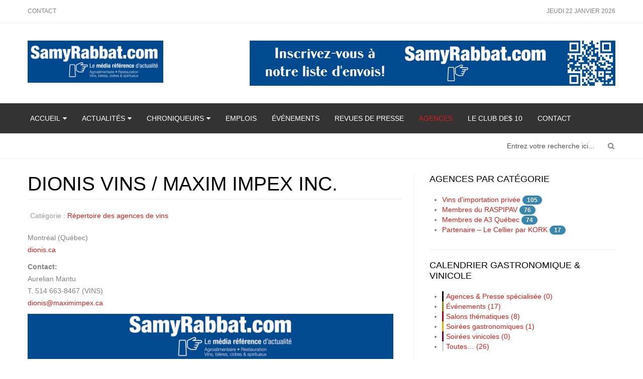

--- FILE ---
content_type: text/html; charset=utf-8
request_url: https://www.samyrabbat.com/agences-de-vins/1605-dionis-vins-maxim-impex-inc
body_size: 7122
content:
<!DOCTYPE html>
<!--[if lt IE 7]>      <html xmlns:og="http://ogp.me/ns#" xmlns:fb="http://ogp.me/ns/fb#" prefix="og: http://ogp.me/ns#" class="no-js lt-ie9 lt-ie8 lt-ie7"  lang="fr-fr"> <![endif]-->
<!--[if IE 7]>         <html xmlns:og="http://ogp.me/ns#" xmlns:fb="http://ogp.me/ns/fb#" prefix="og: http://ogp.me/ns#" class="no-js lt-ie9 lt-ie8"  lang="fr-fr"> <![endif]-->
<!--[if IE 8]>         <html xmlns:og="http://ogp.me/ns#" xmlns:fb="http://ogp.me/ns/fb#" prefix="og: http://ogp.me/ns#" class="no-js lt-ie9"  lang="fr-fr"> <![endif]-->
<!--[if gt IE 8]><!--> <html xmlns:og="http://ogp.me/ns#" xmlns:fb="http://ogp.me/ns/fb#" prefix="og: http://ogp.me/ns#" class="no-js" lang="fr-fr"> <!--<![endif]-->
    <head>
  	<!-- Start cookieyes banner --> <script id="cookieyes" type="text/javascript" src="https://cdn-cookieyes.com/client_data/41683112ecf28bbe8645649d/script.js"></script> <!-- End cookieyes banner -->
        <meta http-equiv="X-UA-Compatible" content="IE=edge,chrome=1">
        <base href="https://www.samyrabbat.com/agences-de-vins/1605-dionis-vins-maxim-impex-inc" />
	<meta http-equiv="content-type" content="text/html; charset=utf-8" />
	<meta name="author" content="Annie Tremblay" />
	<meta name="viewport" content="width=device-width, initial-scale=1.0" />
	<meta name="twitter:card" content="summary" />
	<meta name="twitter:site" content="@samyrabbat" />
	<meta name="twitter:creator" content="@samyrabbat" />
	<meta name="twitter:url" content="https://www.samyrabbat.com/agences-de-vins/1605-dionis-vins-maxim-impex-inc" />
	<meta name="twitter:title" content="DIONIS VINS / MAXIM IMPEX INC. - SamyRabbat.com" />
	<meta name="twitter:description" content="La r&amp;eacute;f&amp;eacute;rence vinicole au Qu&amp;eacute;bec" />
	<meta name="twitter:image" content="https://www.samyrabbat.com/images/s-images/samyrabbat.png" />
	<meta name="description" content="La référence vinicole au Québec" />
	<meta name="generator" content="Joomla! - Open Source Content Management" />
	<title>DIONIS VINS / MAXIM IMPEX INC. - SamyRabbat.com</title>
	<link href="/templates/shaper_newsplus/favicon.ico" rel="shortcut icon" type="image/vnd.microsoft.icon" />
	<link href="https://www.samyrabbat.com/component/search/?Itemid=436&amp;catid=26&amp;id=1605&amp;format=opensearch" rel="search" title="Valider SamyRabbat.com" type="application/opensearchdescription+xml" />
	<link href="https://cdn.jsdelivr.net/npm/simple-line-icons@2.4.1/css/simple-line-icons.css" rel="stylesheet" type="text/css" />
	<link href="/templates/shaper_newsplus/css/k2.css?v=2.10.3" rel="stylesheet" type="text/css" />
	<link href="/templates/shaper_newsplus/css/bootstrap.min.css" rel="stylesheet" type="text/css" />
	<link href="/templates/shaper_newsplus/css/bootstrap-responsive.min.css" rel="stylesheet" type="text/css" />
	<link href="/plugins/system/helix/css/font-awesome.css" rel="stylesheet" type="text/css" />
	<link href="//fonts.googleapis.com/css?family=Arial:200,300,400" rel="stylesheet" type="text/css" />
	<link href="/plugins/system/helix/css/mobile-menu.css" rel="stylesheet" type="text/css" />
	<link href="/templates/shaper_newsplus/css/template.css" rel="stylesheet" type="text/css" />
	<link href="/templates/shaper_newsplus/css/presets/preset1.css" rel="stylesheet" type="text/css" />
	<link href="/templates/shaper_newsplus/css/custom.css" rel="stylesheet" type="text/css" />
	<link href="/components/com_jevents/views/flat/assets/css/modstyle.css?v=3.6.6" rel="stylesheet" type="text/css" />
	<style type="text/css">
.container{max-width:1170px}body, p{font-family:'Arial';}h1, h2, h3, h4, h5{font-family:'Arial';}
#sp-main-body-wrapper{background: rgba(246, 180, 74, 0) !important; padding: 30px 0 !important; }

#sp-main-body-wrapper{background: rgba(246, 180, 74, 0) !important; padding: 30px 0 !important; }
.childcat {display:none;}
	</style>
	<script src="/media/jui/js/jquery.min.js?e60f83d17684b52e064297ce4a7f703a" type="text/javascript"></script>
	<script src="/media/jui/js/jquery-noconflict.js?e60f83d17684b52e064297ce4a7f703a" type="text/javascript"></script>
	<script src="/media/jui/js/jquery-migrate.min.js?e60f83d17684b52e064297ce4a7f703a" type="text/javascript"></script>
	<script src="/media/k2/assets/js/k2.frontend.js?v=2.10.3&b=20200429&sitepath=/" type="text/javascript"></script>
	<script src="/plugins/system/helix/js/jquery-noconflict.js" type="text/javascript"></script>
	<script src="/media/jui/js/bootstrap.min.js?e60f83d17684b52e064297ce4a7f703a" type="text/javascript"></script>
	<script src="/plugins/system/helix/js/modernizr-2.6.2.min.js" type="text/javascript"></script>
	<script src="/plugins/system/helix/js/helix.core.js" type="text/javascript"></script>
	<script src="/plugins/system/helix/js/menu.js" type="text/javascript"></script>
	<script src="/templates/shaper_newsplus/js/main.js" type="text/javascript"></script>
	<script type="text/javascript">
spnoConflict(function($){

					function mainmenu() {
						$('.sp-menu').spmenu({
							startLevel: 0,
							direction: 'ltr',
							initOffset: {
								x: 0,
								y: 0
							},
							subOffset: {
								x: 0,
								y: 0
							},
							center: 0
						});
			}

			mainmenu();

			$(window).on('resize',function(){
				mainmenu();
			});


			});
	</script>
	<!-- Perfect Open Graph Tags -->
	<meta property="fb:app_id" content="112146735523599"/>
	<meta property="fb:admins" content="728274319"/>
	<meta property="og:title" content="DIONIS VINS / MAXIM IMPEX INC. - SamyRabbat.com"/>
	<meta property="og:type" content="article"/>
	<meta property="og:url" content="https://www.samyrabbat.com/agences-de-vins/1605-dionis-vins-maxim-impex-inc"/>
	<meta property="og:site_name" content="SamyRabbat.com"/>
	<meta property="og:description" content="La r&eacute;f&eacute;rence vinicole au Qu&eacute;bec"/>
	<meta property="og:image" content="https://www.samyrabbat.com/images/s-images/samyrabbat.png"/>

                <link href="/templates/shaper_newsplus/css/custom.css" rel="stylesheet" type="text/css" />
    
</head>
    <body  class="article subpage  ltr preset1 menu-agences-de-vins responsive bg hfeed clearfix">
		<div class="body-innerwrapper">
        <!--[if lt IE 8]>
        <div class="chromeframe alert alert-danger" style="text-align:center">You are using an <strong>outdated</strong> browser. Please <a target="_blank" href="http://browsehappy.com/">upgrade your browser</a> or <a target="_blank" href="http://www.google.com/chromeframe/?redirect=true">activate Google Chrome Frame</a> to improve your experience.</div>
        <![endif]-->
        <section id="sp-header-top-wrapper" 
                class=" "><div class="container"><div class="row-fluid" id="header-top">
<div id="sp-top-menu" class="span8"><ul class="nav header-top-menu">
<li class="item-424"><a href="/contact" >Contact</a></li></ul>
</div>

<div id="sp-day-signing" class="span4 visible-desktop">
<div class="sp-date ">
	jeudi 22 janvier 2026</div></div>
</div></div></section><section id="sp-logo-wrapper" 
                class=" "><div class="container"><div class="row-fluid" id="logo">
<div id="sp-logo" class="span3"><div class="logo-wrapper"><a href="/"><img alt="" class="image-logo" src="/images/logo/Logo_2022_289x90.jpg" /></a></div></div>

<div id="sp-top-add" class="span9"><div class="module  top-add">	
	<div class="mod-wrapper clearfix">		
				<div class="mod-content clearfix">	
			<div class="mod-inner clearfix">
				<div class="bannergroup top-add">

	<div class="banneritem">
																																																																			<a
							href="/component/banners/click/19" target="_blank" rel="noopener noreferrer"
							title="SamyRabbat.com">
							<img
								src="https://www.samyrabbat.com/images/banners/infolettre.jpg"
								alt="SamyRabbat.com"
								 width="728"								 height="90"							/>
						</a>
																<div class="clr"></div>
	</div>

</div>
			</div>
		</div>
	</div>
</div>
<div class="gap"></div>
<div class="module  top-add">	
	<div class="mod-wrapper clearfix">		
				<div class="mod-content clearfix">	
			<div class="mod-inner clearfix">
				<div class="bannergroup top-add">


</div>
			</div>
		</div>
	</div>
</div>
<div class="gap"></div>
</div>
</div></div></section><section id="sp-menu-wrapper" 
                class=" "><div class="container"><div class="row-fluid" id="menu">
<div id="sp-menu" class="span12">	


			<div id="sp-main-menu" class="visible-desktop">
				<ul class="sp-menu level-0"><li class="menu-item first parent "><a href="https://www.samyrabbat.com/" class="menu-item first parent " ><span class="menu"><span class="menu-title">Accueil</span></span></a><div class="sp-submenu"><div class="sp-submenu-wrap"><div class="sp-submenu-inner clearfix" style="width: 200px;"><div class="megacol col1 first" style="width: 200px;"><ul class="sp-menu level-1"><li class="menu-item first"><div class="sp-menu-group"><div class="sp-menu-group-title"><a href="/accueil/notre-mission" class="menu-item first" ><span class="menu"><span class="menu-title">Notre mission</span></span></a></div></div></li><li class="menu-item"><div class="sp-menu-group"><div class="sp-menu-group-title"><a href="/accueil/nos-services-tarifs" class="menu-item" ><span class="menu"><span class="menu-title">Nos services &amp; tarifs</span></span></a></div></div></li><li class="menu-item last"><div class="sp-menu-group"><div class="sp-menu-group-title"><a href="/accueil/notre-equipe" class="menu-item last" ><span class="menu"><span class="menu-title">Notre équipe</span></span></a></div></div></li></ul></div></div></div></div></li><li class="menu-item parent "><a href="/actualites" class="menu-item parent " ><span class="menu"><span class="menu-title">Actualités</span></span></a><div class="sp-submenu"><div class="sp-submenu-wrap"><div class="sp-submenu-inner clearfix" style="width: 400px;"><div class="megacol col1 first" style="width: 200px;"><ul class="sp-menu level-1"><li class="menu-item first"><a href="/actualites/agroalimentaire" class="menu-item first" ><span class="menu"><span class="menu-title">Agroalimentaire</span></span></a></li><li class="menu-item"><a href="/actualites/fromages-du-quebec" class="menu-item" ><span class="menu"><span class="menu-title">Fromages du Québec</span></span></a></li><li class="menu-item"><a href="/actualites/vins-et-spiritueux" class="menu-item" ><span class="menu"><span class="menu-title">Vins &amp; Spiritueux</span></span></a></li></ul></div><div class="megacol col2 last" style="width: 200px;"><ul class="sp-menu level-1"><li class="menu-item first"><a href="/actualites/domaine-de-l-accueil-hri" class="menu-item first" ><span class="menu"><span class="menu-title">Domaine de l'accueil HRI</span></span></a></li><li class="menu-item"><a href="/actualites/vins-en-importation-privee" class="menu-item" ><span class="menu"><span class="menu-title">Vins en importation privée</span></span></a></li><li class="menu-item"><a href="/actualites/alcools-du-quebec" class="menu-item" ><span class="menu"><span class="menu-title">Alcools du Québec</span></span></a></li></ul></div></div></div></div></li><li class="menu-item parent "><a href="/chroniqueurs" class="menu-item parent " ><span class="menu"><span class="menu-title">Chroniqueurs</span></span></a><div class="sp-submenu"><div class="sp-submenu-wrap"><div class="sp-submenu-inner clearfix" style="width: 600px;"><div class="megacol col1 first" style="width: 200px;"><ul class="sp-menu level-1"><li class="menu-item first"><a href="/chroniqueurs/samy-rabbat" class="menu-item first" ><span class="menu"><span class="menu-title">Samy Rabbat</span></span></a></li><li class="menu-item"><a href="/chroniqueurs/roger-huet" class="menu-item" ><span class="menu"><span class="menu-title">Roger Huet</span></span></a></li><li class="menu-item"><a href="/chroniqueurs/paula-bernardino" class="menu-item" ><span class="menu"><span class="menu-title">Paula Bernardino</span></span></a></li><li class="menu-item"><a href="/chroniqueurs/jean-chouzenoux" class="menu-item" ><span class="menu"><span class="menu-title">Jean Chouzenoux</span></span></a></li></ul></div><div class="megacol col2" style="width: 200px;"><ul class="sp-menu level-1"><li class="menu-item first"><a href="/chroniqueurs/cong-bon-huynh" class="menu-item first" ><span class="menu"><span class="menu-title">Cong-Bon Huynh</span></span></a></li><li class="menu-item"><a href="/chroniqueurs/yves-delage" class="menu-item" ><span class="menu"><span class="menu-title">Yves Delage</span></span></a></li><li class="menu-item"><a href="/chroniqueurs/olivier-de-maisonneuve" class="menu-item" ><span class="menu"><span class="menu-title">Olivier de Maisonneuve</span></span></a></li><li class="menu-item"><a href="/chroniqueurs/emmanuel-de-vaucelles" class="menu-item" ><span class="menu"><span class="menu-title">Emmanuel de Vaucelles</span></span></a></li></ul></div><div class="megacol col3 last" style="width: 200px;"><ul class="sp-menu level-1"><li class="menu-item first"><a href="/chroniqueurs/georges-kahy" class="menu-item first" ><span class="menu"><span class="menu-title">Georges Kahy</span></span></a></li><li class="menu-item"><a href="/chroniqueurs/annie-des-groseilliers" class="menu-item" ><span class="menu"><span class="menu-title">Annie Des Groseilliers</span></span></a></li></ul></div></div></div></div></li><li class="menu-item"><a href="/emplois" class="menu-item" ><span class="menu"><span class="menu-title">Emplois</span></span></a></li><li class="menu-item"><a href="/evenements" class="menu-item" ><span class="menu"><span class="menu-title">Événements</span></span></a></li><li class="menu-item"><a href="/revues-de-presse" class="menu-item" ><span class="menu"><span class="menu-title">Revues de presse</span></span></a></li><li class="menu-item active"><a href="/agences-de-vins" class="menu-item active" ><span class="menu"><span class="menu-title">Agences</span></span></a></li><li class="menu-item"><a href="/le-club-des-10" class="menu-item" ><span class="menu"><span class="menu-title">Le Club de$ 10</span></span></a></li><li class="menu-item last"><a href="/contact" class="menu-item last" ><span class="menu"><span class="menu-title">Contact</span></span></a></li></ul>        
			</div>  				
			</div>
</div></div></section><section id="sp-news-highlight-wrapper" 
                class=" "><div class="container"><div class="row-fluid" id="news-highlight">
<div id="sp-search" class="span12"><div class="module ">	
	<div class="mod-wrapper clearfix">		
				<div class="mod-content clearfix">	
			<div class="mod-inner clearfix">
				
<div class="search pull-right input-append ">
    <form action="/agences-de-vins" method="post" class="form-inline">
    		<input name="searchword" id="mod-search-searchword" type="text" value="Entrez votre recherche ici..."  onblur="if (this.value=='') this.value='Entrez votre recherche ici...';" onfocus="if (this.value=='Entrez votre recherche ici...') this.value='';" />    	<input type="hidden" name="task" value="search" />
    	<input type="hidden" name="option" value="com_search" />
    	<input type="hidden" name="Itemid" value="0" />
		<button class="button btn btn-primary" onclick="this.form.searchword.focus();"><i class="icon-search"></i></button>    </form>
</div>
			</div>
		</div>
	</div>
</div>
<div class="gap"></div>
</div>
</div></div></section><section id="sp-main-body-wrapper" 
                class=" "><div class="container"><div class="row-fluid" id="main-body">
<div id="sp-component-area" class="span8"><section id="sp-component-wrapper"><div id="sp-component"><div id="system-message-container">
	</div>

<article class="item-page post-1605 post hentry status-publish category-repertoire-des-agences-de-vins ">
 
	 
	 
		<header class="entry-header">
					<h1 class="entry-title page-header">
									<a href="/agences-de-vins/1605-dionis-vins-maxim-impex-inc">
				DIONIS VINS / MAXIM IMPEX INC.</a>
						</h1>
			
	</header>
			
	
		
	<div class="entry-meta muted clearfix">
						
					<span class="category-name">
												Catégorie : <a href="/agences-de-vins">Répertoire des agences de vins</a>							</span>
			
				
							
					
				
								
					
				
				 		
			</div>
		
	<section class="entry-content"> 
																					
<p>Montréal (Québec)<br /><a href="http://www.dionis.ca" target="_blank" rel="noopener">dionis.ca</a></p>
<p><strong>Contact:</strong><br />Aurelian Mantu<br />T. 514 663-8467 (VINS)<br /><span id="cloak9739128667f4828efcbda0d6ac4a12e9">Cette adresse e-mail est protégée contre les robots spammeurs. Vous devez activer le JavaScript pour la visualiser.</span><script type='text/javascript'>
				document.getElementById('cloak9739128667f4828efcbda0d6ac4a12e9').innerHTML = '';
				var prefix = '&#109;a' + 'i&#108;' + '&#116;o';
				var path = 'hr' + 'ef' + '=';
				var addy9739128667f4828efcbda0d6ac4a12e9 = 'd&#105;&#111;n&#105;s' + '&#64;';
				addy9739128667f4828efcbda0d6ac4a12e9 = addy9739128667f4828efcbda0d6ac4a12e9 + 'm&#97;x&#105;m&#105;mp&#101;x' + '&#46;' + 'c&#97;';
				var addy_text9739128667f4828efcbda0d6ac4a12e9 = 'd&#105;&#111;n&#105;s' + '&#64;' + 'm&#97;x&#105;m&#105;mp&#101;x' + '&#46;' + 'c&#97;';document.getElementById('cloak9739128667f4828efcbda0d6ac4a12e9').innerHTML += '<a ' + path + '\'' + prefix + ':' + addy9739128667f4828efcbda0d6ac4a12e9 + '\' target="_blank">'+addy_text9739128667f4828efcbda0d6ac4a12e9+'<\/a>';
		</script></p>								
					
				
				
								
		
															
		
    </footer>
</article></div></section><section id="sp-feature-middle-wrapper" 
                class=" "><div class="row-fluid" id="feature-middle">
<div id="sp-future-mid" class="span12"><div class="module ">	
	<div class="mod-wrapper clearfix">		
				<div class="mod-content clearfix">	
			<div class="mod-inner clearfix">
				<div class="flexbannergroup" >



	<div class="flexbanneritem" >
		
<div class="advert">
	<a href="/component/flexbanners/?task=click&amp;id=39" target="_blank" rel="noopener noreferrer" >
		<img src="https://www.samyrabbat.com//images/banners/banniere_nouveaulogo_728x90.jpg" alt="" title="" width="728" height="90"  />
		</a>
</div>
	</div>


</div>
			</div>
		</div>
	</div>
</div>
<div class="gap"></div>
</div>
</div></section></div>

<aside id="sp-right" class="span4"><div class="module ">	
	<div class="mod-wrapper clearfix">		
					<h3 class="header">			
				<span>Agences par catégorie</span>			</h3>
								<div class="mod-content clearfix">	
			<div class="mod-inner clearfix">
				<div class="tagspopular">
	<ul>
		<li>
		<a href="/component/tags/tag/vins-d-importation-privee">
			Vins d'importation privée</a>
					<span class="tag-count badge badge-info">105</span>
			</li>
		<li>
		<a href="/component/tags/tag/membres-du-raspipav">
			Membres du RASPIPAV</a>
					<span class="tag-count badge badge-info">76</span>
			</li>
		<li>
		<a href="/component/tags/tag/membres-de-l-aqavbs">
			Membres de A3 Québec</a>
					<span class="tag-count badge badge-info">74</span>
			</li>
		<li>
		<a href="/component/tags/tag/partenaire-le-cellier-par-kork">
			Partenaire – Le Cellier par KORK</a>
					<span class="tag-count badge badge-info">17</span>
			</li>
		</ul>
</div>
			</div>
		</div>
	</div>
</div>
<div class="gap"></div>
<div class="module ">	
	<div class="mod-wrapper clearfix">		
					<h3 class="header">			
				<span>Calendrier Gastronomique & Vinicole</span>			</h3>
								<div class="mod-content clearfix">	
			<div class="mod-inner clearfix">
				<div class="event_categories_container" id="multicat_container"><ul><li class=' catclass32'  style='border-left:solid 3px #0f0f11;padding-left:5px'>
<a style='text-decoration:none' href='/evenements/calendriermensuel/2026/1/32' title='Agences &amp; Presse spécialisée'>Agences &amp; Presse spécialisée (0)</a>
</li>
<li class=' catclass30'  style='border-left:solid 3px #8d8a07;padding-left:5px'>
<a style='text-decoration:none' href='/evenements/calendriermensuel/2026/1/30' title='Événements'>Événements (17)</a>
</li>
<li class=' catclass29'  style='border-left:solid 3px #b2011d;padding-left:5px'>
<a style='text-decoration:none' href='/evenements/calendriermensuel/2026/1/29' title='Salons thématiques'>Salons thématiques (8)</a>
</li>
<li class=' catclass31'  style='border-left:solid 3px #eaab00;padding-left:5px'>
<a style='text-decoration:none' href='/evenements/calendriermensuel/2026/1/31' title='Soirées gastronomiques'>Soirées gastronomiques (1)</a>
</li>
<li class=' catclass33'  style='border-left:solid 3px #7a003c;padding-left:5px'>
<a style='text-decoration:none' href='/evenements/calendriermensuel/2026/1/33' title='Soirées vinicoles'>Soirées vinicoles (0)</a>
</li>
<li class=' catclass0'  style='border-left:solid 3px #d3d3d3;padding-left:5px'>
<a style='text-decoration:none' href='/evenements/calendriermensuel/2026/1/32|30|29|31|33' title='Toutes…'>Toutes… (26)</a>
</li>
</ul></div>			</div>
		</div>
	</div>
</div>
<div class="gap"></div>
<div class="module ">	
	<div class="mod-wrapper clearfix">		
				<div class="mod-content clearfix">	
			<div class="mod-inner clearfix">
				

<div class="custom"  >
	<p><a href="http://eepurl.com/b20eCX" target="_blank" title="Abonnez-vous à notre infolettre"><img src="/images/pub-infolettre.png" alt="pub infolettre" /></a></p></div>
			</div>
		</div>
	</div>
</div>
<div class="gap"></div>
<div class="module ">	
	<div class="mod-wrapper clearfix">		
				<div class="mod-content clearfix">	
			<div class="mod-inner clearfix">
				<div class="flexbannergroup" >



	<div class="flexbanneritem" >
		
<div class="advert">
	<a href="/component/flexbanners/?task=click&amp;id=68" >
		<img src="https://www.samyrabbat.com//images/banners/ctechoct2025.jpg" alt="" title="" width="370" height="308"  />
		</a>
</div>
	</div>


</div>
			</div>
		</div>
	</div>
</div>
<div class="gap"></div>
<div class="module ">	
	<div class="mod-wrapper clearfix">		
				<div class="mod-content clearfix">	
			<div class="mod-inner clearfix">
				<div class="flexbannergroup" >



	<div class="flexbanneritem" >
		
<div class="advert">
	<a href="/component/flexbanners/?task=click&amp;id=66" target="_blank" rel="noopener noreferrer" >
		<img src="https://www.samyrabbat.com//images/banners/bigbox-tison-370x308oct2025.png" alt="" title="" width="370" height="308"  />
		</a>
</div>
	</div>


</div>
			</div>
		</div>
	</div>
</div>
<div class="gap"></div>
<div class="module ">	
	<div class="mod-wrapper clearfix">		
				<div class="mod-content clearfix">	
			<div class="mod-inner clearfix">
				

<div class="custom"  >
	<p><a title="Les chroniques de Samy" href="/chroniques/samy-rabbat"><img style="border: 1px solid #cccccc;" src="/images/2022/04-Avril/Création_sans_titre.png" alt="Création sans titre" width="1542" height="617" /></a></p></div>
			</div>
		</div>
	</div>
</div>
<div class="gap"></div>
</aside>
</div></div></section><section id="sp-bottom-wrapper" 
                class=" "><div class="container"><div class="row-fluid" id="bottom">
<div id="sp-bottom1" class="span2"><div class="module ">	
	<div class="mod-wrapper-flat clearfix">		
					<h3 class="header">			
				<span>PARTENAIRES</span>			</h3>
								<ul class="nav ">
<li class="item-387"><a href="/partenaires-privilegies" >Partenaires privilégiés</a></li><li class="item-648"><a href="/partenariats-medias" >Partenaires médias</a></li><li class="item-388"><a href="/partenariat-relationnel" >Partenariat relationnel</a></li><li class="item-389"><a href="/partenaires-club-de-10" >Partenaires Club de$ 10</a></li><li class="item-390"><a href="/partenariat-societal" >Partenariat sociétal</a></li></ul>
	</div>
</div>
<div class="gap"></div>
</div>

<div id="sp-bottom2" class="span2"><div class="module ">	
	<div class="mod-wrapper-flat clearfix">		
					<h3 class="header">			
				<span>TOURISME</span>			</h3>
								<ul class="nav ">
<li class="item-386"><a href="/voyages" >Voyages</a></li></ul>
	</div>
</div>
<div class="gap"></div>
</div>

<div id="sp-bottom3" class="span2"><div class="module ">	
	<div class="mod-wrapper-flat clearfix">		
					<h3 class="header">			
				<span>À propos</span>			</h3>
								<ul class="nav ">
<li class="item-393"><a href="/sante" >Santé</a></li><li class="item-394"><a href="/bio-des-chroniqueurs" >Bio des chroniqueurs</a></li><li class="item-428 active"><a href="/agences-de-vins" >Liste des agences de vins</a></li><li class="item-437"><a href="http://samyrabbat.info" target="_blank" >Consulter nos archives</a></li><li class="item-539"><a href="/politique-de-vie-privee" >Politique de vie privée</a></li><li class="item-540"><a href="/conditions-d-utilisation" >Conditions d’utilisation</a></li></ul>
	</div>
</div>
<div class="gap"></div>
</div>

<div id="sp-bottom4" class="span2"><div class="module ">	
	<div class="mod-wrapper-flat clearfix">		
					<h3 class="header">			
				<span>CÉLÉBRITÉS</span>			</h3>
								<ul class="nav ">
<li class="item-391"><a href="/les-inconnus-celebres" >Les inconnus célèbres</a></li><li class="item-392"><a href="/les-disparus" >Les disparus</a></li><li class="item-527"><a href="/les-personnalites-du-vin" >Les personnalités du Vin</a></li></ul>
	</div>
</div>
<div class="gap"></div>
</div>

<div id="sp-bottom5" class="span2"><div class="module ">	
	<div class="mod-wrapper clearfix">		
					<h3 class="header">			
				<span>PUBLICITÉ</span>			</h3>
								<div class="mod-content clearfix">	
			<div class="mod-inner clearfix">
				<ul class="nav ">
<li class="item-416"><a href="/accueil/nos-services-tarifs" >Nos services &amp; tarifs</a></li><li class="item-417"><a href="/?Itemid=368" >Notre mission</a></li><li class="item-418"><a href="/accueil/notre-equipe" >Notre équipe</a></li></ul>
			</div>
		</div>
	</div>
</div>
<div class="gap"></div>
</div>

<div id="sp-bottom6" class="span2"><div class="module ">	
	<div class="mod-wrapper clearfix">		
					<h3 class="header">			
				<span>MÉDIAS SOCIAUX</span>			</h3>
								<div class="mod-content clearfix">	
			<div class="mod-inner clearfix">
				<ul class="nav ">
<li class="item-419"><a href="https://www.facebook.com/lesitedereferences/" target="_blank" >Facebook pro</a></li><li class="item-420"><a href="https://www.facebook.com/samy.rabbat" target="_blank" >Facebook perso</a></li><li class="item-421"><a href="https://www.linkedin.com/in/samy-rabbat-92556312/" target="_blank" >LinkedIn</a></li><li class="item-422"><a href="https://www.instagram.com/samyrabbat/" target="_blank" >Instagram</a></li></ul>
			</div>
		</div>
	</div>
</div>
<div class="gap"></div>
</div>
</div></div></section><section id="sp-bottom-2nd-row-wrapper" 
                class=" "><div class="container"><div class="row-fluid" id="bottom-2nd-row">
<div id="sp-bottom7" class="span3"><div class="module ">	
	<div class="mod-wrapper clearfix">		
				<div class="mod-content clearfix">	
			<div class="mod-inner clearfix">
				

<div class="custom"  >
	<table style="width: 100%;">
<tbody>
<tr>
<td style="height: 125px;">
<div style="text-align: center;"><span class=" wf_caption" style="margin-left: 0px; max-width: 150px; width: 100%; display: block;"><a href="/partenaires-privilegies" title="Partenaire privilégiés"><img src="/images/logo/partenaires-privilegies-logo.jpg" alt="partenaires privilegies logo" width="150" height="106" style="width: 100%; margin-right: 5px; float: left;" /></a><span style="font-size: 8pt;"><a href="/partenaires-privilegies" title="Partenaire privilégiés"><span style="display: block;">Partenaires privilégiés</span></a></span></span></div>
</td>
<td style="height: 125px; text-align: center;"><span class=" wf_caption" style="float: left; max-width: 106px; width: 100%; display: block; font-size: 8pt;"><a href="/chroniqueurs/samy-rabbat/item/776-l-estampe-de-la-recommandation-de-qualite" title="L'estampe de la recommandation de qualité"><img src="/images/logo/Stamp-Recommandation-qualite_300x300.jpg" alt="Stamp Recommandation qualite 300x300" width="106" height="106" style="margin-top: auto; margin-bottom: auto; width: 100%; margin-left: 0px; float: left;" /></a><span style="display: block;"><a href="/chroniqueurs/samy-rabbat/item/776-l-estampe-de-la-recommandation-de-qualite" title="L'estampe de la recommandation de qualité">L'estampe de qualité</a></span></span></td>
</tr>
</tbody>
</table></div>
			</div>
		</div>
	</div>
</div>
<div class="gap"></div>
</div>

<div id="sp-bottom9" class="span9"><div class="module ">	
	<div class="mod-wrapper clearfix">		
				<div class="mod-content clearfix">	
			<div class="mod-inner clearfix">
				<div class="flexbannergroup" >



	<div class="flexbanneritem" >
		
<div class="advert">
	<a href="/component/flexbanners/?task=click&amp;id=46" target="_blank" rel="noopener noreferrer" >
		<img src="https://www.samyrabbat.com//images/banners/Banniere_web_Samy_dclencheur.jpg" alt="" title="" width="728" height="90"  />
		</a>
</div>
	</div>


</div>
			</div>
		</div>
	</div>
</div>
<div class="gap"></div>
</div>
</div></div></section><footer id="sp-footer-wrapper" 
                class=" "><div class="container"><div class="row-fluid" id="footer">
<div id="sp-footer1" class="span6"><span class="copyright">©  2026 Le site Web SamyRabbat.com Inc.. Tous droits réservés.</span><a href="http://www.joomshaper.com" title="joomshaper.com"></a></div>

<div id="sp-footer2" class="span6">

<div class="custom"  >
	<p>Design et Développement par&nbsp;<a href="https://www.pwm.ca" target="_blank" rel="noopener">PUBLI WEB MEDIA</a></p></div>
<a class="sp-totop" href="javascript:;" title="Goto Top" rel="nofollow"><small>Goto Top </small><i class="icon-caret-up"></i></a></div>
</div></div></footer>        <script type="text/javascript">
        var _gaq = _gaq || [];
        _gaq.push(['_setAccount', 'UA-6190855-1']);
        _gaq.push(['_trackPageview']);

        (function() {
        var ga = document.createElement('script'); ga.type = 'text/javascript'; ga.async = true;
        ga.src = ('https:' == document.location.protocol ? 'https://ssl' : 'http://www') + '.google-analytics.com/ga.js';
        var s = document.getElementsByTagName('script')[0]; s.parentNode.insertBefore(ga, s);
        })();
        </script>
        	

		<a class="hidden-desktop btn btn-inverse sp-main-menu-toggler" href="#" data-toggle="collapse" data-target=".nav-collapse">
			<i class="icon-align-justify"></i>
		</a>

		<div class="hidden-desktop sp-mobile-menu nav-collapse collapse">
			<ul class=""><li class="menu-item first parent"><a href="https://www.samyrabbat.com/" class="menu-item first parent" ><span class="menu"><span class="menu-title">Accueil</span></span></a><span class="sp-menu-toggler collapsed" data-toggle="collapse" data-target=".collapse-101"><i class="icon-angle-right"></i><i class="icon-angle-down"></i></span><ul class="collapse collapse-101"><li class="menu-item first"><a href="/accueil/notre-mission" class="menu-item first" ><span class="menu"><span class="menu-title">Notre mission</span></span></a></li><li class="menu-item"><a href="/accueil/nos-services-tarifs" class="menu-item" ><span class="menu"><span class="menu-title">Nos services &amp; tarifs</span></span></a></li><li class="menu-item last"><a href="/accueil/notre-equipe" class="menu-item last" ><span class="menu"><span class="menu-title">Notre équipe</span></span></a></li></ul></li><li class="menu-item parent"><a href="/actualites" class="menu-item parent" ><span class="menu"><span class="menu-title">Actualités</span></span></a><span class="sp-menu-toggler collapsed" data-toggle="collapse" data-target=".collapse-205"><i class="icon-angle-right"></i><i class="icon-angle-down"></i></span><ul class="collapse collapse-205"><li class="menu-item first"><a href="/actualites/agroalimentaire" class="menu-item first" ><span class="menu"><span class="menu-title">Agroalimentaire</span></span></a></li><li class="menu-item"><a href="/actualites/fromages-du-quebec" class="menu-item" ><span class="menu"><span class="menu-title">Fromages du Québec</span></span></a></li><li class="menu-item"><a href="/actualites/vins-et-spiritueux" class="menu-item" ><span class="menu"><span class="menu-title">Vins &amp; Spiritueux</span></span></a></li><li class="menu-item"><a href="/actualites/domaine-de-l-accueil-hri" class="menu-item" ><span class="menu"><span class="menu-title">Domaine de l'accueil HRI</span></span></a></li><li class="menu-item"><a href="/actualites/vins-en-importation-privee" class="menu-item" ><span class="menu"><span class="menu-title">Vins en importation privée</span></span></a></li><li class="menu-item last"><a href="/actualites/alcools-du-quebec" class="menu-item last" ><span class="menu"><span class="menu-title">Alcools du Québec</span></span></a></li></ul></li><li class="menu-item parent"><a href="/chroniqueurs" class="menu-item parent" ><span class="menu"><span class="menu-title">Chroniqueurs</span></span></a><span class="sp-menu-toggler collapsed" data-toggle="collapse" data-target=".collapse-211"><i class="icon-angle-right"></i><i class="icon-angle-down"></i></span><ul class="collapse collapse-211"><li class="menu-item first"><a href="/chroniqueurs/samy-rabbat" class="menu-item first" ><span class="menu"><span class="menu-title">Samy Rabbat</span></span></a></li><li class="menu-item"><a href="/chroniqueurs/roger-huet" class="menu-item" ><span class="menu"><span class="menu-title">Roger Huet</span></span></a></li><li class="menu-item"><a href="/chroniqueurs/paula-bernardino" class="menu-item" ><span class="menu"><span class="menu-title">Paula Bernardino</span></span></a></li><li class="menu-item"><a href="/chroniqueurs/jean-chouzenoux" class="menu-item" ><span class="menu"><span class="menu-title">Jean Chouzenoux</span></span></a></li><li class="menu-item"><a href="/chroniqueurs/cong-bon-huynh" class="menu-item" ><span class="menu"><span class="menu-title">Cong-Bon Huynh</span></span></a></li><li class="menu-item"><a href="/chroniqueurs/yves-delage" class="menu-item" ><span class="menu"><span class="menu-title">Yves Delage</span></span></a></li><li class="menu-item"><a href="/chroniqueurs/olivier-de-maisonneuve" class="menu-item" ><span class="menu"><span class="menu-title">Olivier de Maisonneuve</span></span></a></li><li class="menu-item"><a href="/chroniqueurs/emmanuel-de-vaucelles" class="menu-item" ><span class="menu"><span class="menu-title">Emmanuel de Vaucelles</span></span></a></li><li class="menu-item"><a href="/chroniqueurs/georges-kahy" class="menu-item" ><span class="menu"><span class="menu-title">Georges Kahy</span></span></a></li><li class="menu-item last"><a href="/chroniqueurs/annie-des-groseilliers" class="menu-item last" ><span class="menu"><span class="menu-title">Annie Des Groseilliers</span></span></a></li></ul></li><li class="menu-item"><a href="/emplois" class="menu-item" ><span class="menu"><span class="menu-title">Emplois</span></span></a></li><li class="menu-item"><a href="/evenements" class="menu-item" ><span class="menu"><span class="menu-title">Événements</span></span></a></li><li class="menu-item"><a href="/revues-de-presse" class="menu-item" ><span class="menu"><span class="menu-title">Revues de presse</span></span></a></li><li class="menu-item active"><a href="/agences-de-vins" class="menu-item active" ><span class="menu"><span class="menu-title">Agences</span></span></a></li><li class="menu-item"><a href="/le-club-des-10" class="menu-item" ><span class="menu"><span class="menu-title">Le Club de$ 10</span></span></a></li><li class="menu-item last"><a href="/contact" class="menu-item last" ><span class="menu"><span class="menu-title">Contact</span></span></a></li></ul>   
		</div>
		        

<div class="custom"  >
	<!-- Go to www.addthis.com/dashboard to customize your tools --> <script type="text/javascript" src="//s7.addthis.com/js/300/addthis_widget.js#pubid=ra-59835dc7dd4995bf"></script></div>

		</div>
    <script defer src="https://static.cloudflareinsights.com/beacon.min.js/vcd15cbe7772f49c399c6a5babf22c1241717689176015" integrity="sha512-ZpsOmlRQV6y907TI0dKBHq9Md29nnaEIPlkf84rnaERnq6zvWvPUqr2ft8M1aS28oN72PdrCzSjY4U6VaAw1EQ==" data-cf-beacon='{"version":"2024.11.0","token":"cf629f99210a4f69add2a2d239f85d58","r":1,"server_timing":{"name":{"cfCacheStatus":true,"cfEdge":true,"cfExtPri":true,"cfL4":true,"cfOrigin":true,"cfSpeedBrain":true},"location_startswith":null}}' crossorigin="anonymous"></script>
</body>
</html>